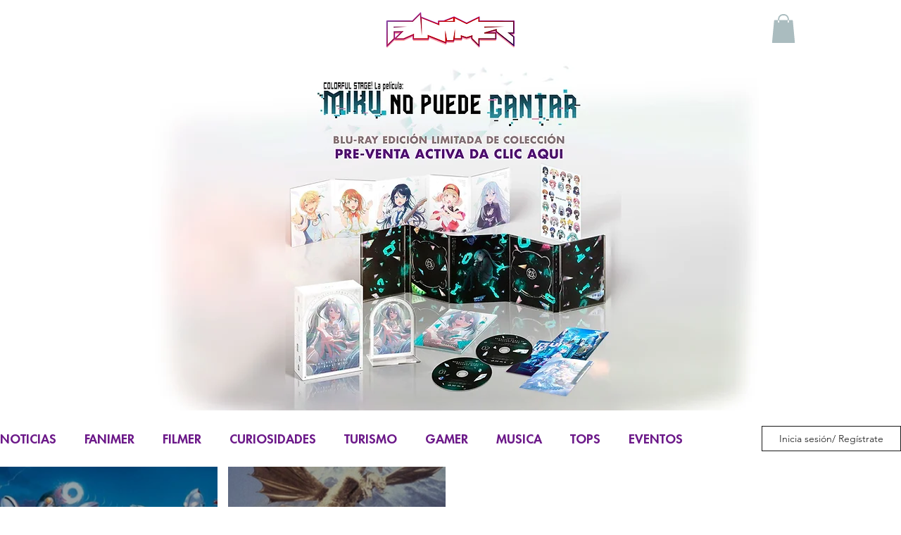

--- FILE ---
content_type: text/css; charset=utf-8
request_url: https://www.fanimer.com/_serverless/pro-gallery-css-v4-server/layoutCss?ver=2&id=pro-blog&items=0_1200_796%7C0_1920_1080&container=662.625_1280_233_720&options=gallerySizeType:px%7CgallerySizePx:500%7CimageMargin:15%7CisRTL:false%7CgridStyle:1%7CnumberOfImagesPerRow:4%7CgalleryLayout:2%7CtitlePlacement:SHOW_ON_HOVER%7CcubeRatio:1%7CcubeType:fill
body_size: -211
content:
#pro-gallery-pro-blog [data-hook="item-container"][data-idx="0"].gallery-item-container{opacity: 1 !important;display: block !important;transition: opacity .2s ease !important;top: 0px !important;left: 0px !important;right: auto !important;height: 308px !important;width: 309px !important;} #pro-gallery-pro-blog [data-hook="item-container"][data-idx="0"] .gallery-item-common-info-outer{height: 100% !important;} #pro-gallery-pro-blog [data-hook="item-container"][data-idx="0"] .gallery-item-common-info{height: 100% !important;width: 100% !important;} #pro-gallery-pro-blog [data-hook="item-container"][data-idx="0"] .gallery-item-wrapper{width: 309px !important;height: 308px !important;margin: 0 !important;} #pro-gallery-pro-blog [data-hook="item-container"][data-idx="0"] .gallery-item-content{width: 309px !important;height: 308px !important;margin: 0px 0px !important;opacity: 1 !important;} #pro-gallery-pro-blog [data-hook="item-container"][data-idx="0"] .gallery-item-hover{width: 309px !important;height: 308px !important;opacity: 1 !important;} #pro-gallery-pro-blog [data-hook="item-container"][data-idx="0"] .item-hover-flex-container{width: 309px !important;height: 308px !important;margin: 0px 0px !important;opacity: 1 !important;} #pro-gallery-pro-blog [data-hook="item-container"][data-idx="0"] .gallery-item-wrapper img{width: 100% !important;height: 100% !important;opacity: 1 !important;} #pro-gallery-pro-blog [data-hook="item-container"][data-idx="1"].gallery-item-container{opacity: 1 !important;display: block !important;transition: opacity .2s ease !important;top: 0px !important;left: 324px !important;right: auto !important;height: 308px !important;width: 309px !important;} #pro-gallery-pro-blog [data-hook="item-container"][data-idx="1"] .gallery-item-common-info-outer{height: 100% !important;} #pro-gallery-pro-blog [data-hook="item-container"][data-idx="1"] .gallery-item-common-info{height: 100% !important;width: 100% !important;} #pro-gallery-pro-blog [data-hook="item-container"][data-idx="1"] .gallery-item-wrapper{width: 309px !important;height: 308px !important;margin: 0 !important;} #pro-gallery-pro-blog [data-hook="item-container"][data-idx="1"] .gallery-item-content{width: 309px !important;height: 308px !important;margin: 0px 0px !important;opacity: 1 !important;} #pro-gallery-pro-blog [data-hook="item-container"][data-idx="1"] .gallery-item-hover{width: 309px !important;height: 308px !important;opacity: 1 !important;} #pro-gallery-pro-blog [data-hook="item-container"][data-idx="1"] .item-hover-flex-container{width: 309px !important;height: 308px !important;margin: 0px 0px !important;opacity: 1 !important;} #pro-gallery-pro-blog [data-hook="item-container"][data-idx="1"] .gallery-item-wrapper img{width: 100% !important;height: 100% !important;opacity: 1 !important;} #pro-gallery-pro-blog .pro-gallery-prerender{height:308px !important;}#pro-gallery-pro-blog {height:308px !important; width:1280px !important;}#pro-gallery-pro-blog .pro-gallery-margin-container {height:308px !important;}#pro-gallery-pro-blog .pro-gallery {height:308px !important; width:1280px !important;}#pro-gallery-pro-blog .pro-gallery-parent-container {height:308px !important; width:1295px !important;}

--- FILE ---
content_type: text/css; charset=utf-8
request_url: https://www.fanimer.com/_serverless/pro-gallery-css-v4-server/layoutCss?ver=2&id=comp-lrcmta6k&items=0_1500_1061%7C0_206.5_154.875%7C0_2048_1152%7C0_768_432%7C0_1920_1080%7C0_1280_720%7C0_1280_720%7C0_1200_678&container=1266.625_1280_365.5_720&options=gallerySizeType:px%7CgallerySizePx:413%7CimageMargin:10%7CisRTL:false%7CgridStyle:1%7CnumberOfImagesPerRow:4%7CgalleryLayout:2%7CtitlePlacement:SHOW_ON_HOVER%7CcubeRatio:1.3333333333333333%7CcubeType:fill
body_size: -209
content:
#pro-gallery-comp-lrcmta6k [data-hook="item-container"][data-idx="0"].gallery-item-container{opacity: 1 !important;display: block !important;transition: opacity .2s ease !important;top: 0px !important;left: 0px !important;right: auto !important;height: 234px !important;width: 313px !important;} #pro-gallery-comp-lrcmta6k [data-hook="item-container"][data-idx="0"] .gallery-item-common-info-outer{height: 100% !important;} #pro-gallery-comp-lrcmta6k [data-hook="item-container"][data-idx="0"] .gallery-item-common-info{height: 100% !important;width: 100% !important;} #pro-gallery-comp-lrcmta6k [data-hook="item-container"][data-idx="0"] .gallery-item-wrapper{width: 313px !important;height: 234px !important;margin: 0 !important;} #pro-gallery-comp-lrcmta6k [data-hook="item-container"][data-idx="0"] .gallery-item-content{width: 313px !important;height: 234px !important;margin: 0px 0px !important;opacity: 1 !important;} #pro-gallery-comp-lrcmta6k [data-hook="item-container"][data-idx="0"] .gallery-item-hover{width: 313px !important;height: 234px !important;opacity: 1 !important;} #pro-gallery-comp-lrcmta6k [data-hook="item-container"][data-idx="0"] .item-hover-flex-container{width: 313px !important;height: 234px !important;margin: 0px 0px !important;opacity: 1 !important;} #pro-gallery-comp-lrcmta6k [data-hook="item-container"][data-idx="0"] .gallery-item-wrapper img{width: 100% !important;height: 100% !important;opacity: 1 !important;} #pro-gallery-comp-lrcmta6k [data-hook="item-container"][data-idx="1"].gallery-item-container{opacity: 1 !important;display: block !important;transition: opacity .2s ease !important;top: 0px !important;left: 323px !important;right: auto !important;height: 234px !important;width: 312px !important;} #pro-gallery-comp-lrcmta6k [data-hook="item-container"][data-idx="1"] .gallery-item-common-info-outer{height: 100% !important;} #pro-gallery-comp-lrcmta6k [data-hook="item-container"][data-idx="1"] .gallery-item-common-info{height: 100% !important;width: 100% !important;} #pro-gallery-comp-lrcmta6k [data-hook="item-container"][data-idx="1"] .gallery-item-wrapper{width: 312px !important;height: 234px !important;margin: 0 !important;} #pro-gallery-comp-lrcmta6k [data-hook="item-container"][data-idx="1"] .gallery-item-content{width: 312px !important;height: 234px !important;margin: 0px 0px !important;opacity: 1 !important;} #pro-gallery-comp-lrcmta6k [data-hook="item-container"][data-idx="1"] .gallery-item-hover{width: 312px !important;height: 234px !important;opacity: 1 !important;} #pro-gallery-comp-lrcmta6k [data-hook="item-container"][data-idx="1"] .item-hover-flex-container{width: 312px !important;height: 234px !important;margin: 0px 0px !important;opacity: 1 !important;} #pro-gallery-comp-lrcmta6k [data-hook="item-container"][data-idx="1"] .gallery-item-wrapper img{width: 100% !important;height: 100% !important;opacity: 1 !important;} #pro-gallery-comp-lrcmta6k [data-hook="item-container"][data-idx="2"].gallery-item-container{opacity: 1 !important;display: block !important;transition: opacity .2s ease !important;top: 0px !important;left: 645px !important;right: auto !important;height: 234px !important;width: 313px !important;} #pro-gallery-comp-lrcmta6k [data-hook="item-container"][data-idx="2"] .gallery-item-common-info-outer{height: 100% !important;} #pro-gallery-comp-lrcmta6k [data-hook="item-container"][data-idx="2"] .gallery-item-common-info{height: 100% !important;width: 100% !important;} #pro-gallery-comp-lrcmta6k [data-hook="item-container"][data-idx="2"] .gallery-item-wrapper{width: 313px !important;height: 234px !important;margin: 0 !important;} #pro-gallery-comp-lrcmta6k [data-hook="item-container"][data-idx="2"] .gallery-item-content{width: 313px !important;height: 234px !important;margin: 0px 0px !important;opacity: 1 !important;} #pro-gallery-comp-lrcmta6k [data-hook="item-container"][data-idx="2"] .gallery-item-hover{width: 313px !important;height: 234px !important;opacity: 1 !important;} #pro-gallery-comp-lrcmta6k [data-hook="item-container"][data-idx="2"] .item-hover-flex-container{width: 313px !important;height: 234px !important;margin: 0px 0px !important;opacity: 1 !important;} #pro-gallery-comp-lrcmta6k [data-hook="item-container"][data-idx="2"] .gallery-item-wrapper img{width: 100% !important;height: 100% !important;opacity: 1 !important;} #pro-gallery-comp-lrcmta6k [data-hook="item-container"][data-idx="3"]{display: none !important;} #pro-gallery-comp-lrcmta6k [data-hook="item-container"][data-idx="4"]{display: none !important;} #pro-gallery-comp-lrcmta6k [data-hook="item-container"][data-idx="5"]{display: none !important;} #pro-gallery-comp-lrcmta6k [data-hook="item-container"][data-idx="6"]{display: none !important;} #pro-gallery-comp-lrcmta6k [data-hook="item-container"][data-idx="7"]{display: none !important;} #pro-gallery-comp-lrcmta6k .pro-gallery-prerender{height:478px !important;}#pro-gallery-comp-lrcmta6k {height:478px !important; width:1280px !important;}#pro-gallery-comp-lrcmta6k .pro-gallery-margin-container {height:478px !important;}#pro-gallery-comp-lrcmta6k .pro-gallery {height:478px !important; width:1280px !important;}#pro-gallery-comp-lrcmta6k .pro-gallery-parent-container {height:478px !important; width:1290px !important;}

--- FILE ---
content_type: text/css; charset=utf-8
request_url: https://www.fanimer.com/_serverless/pro-gallery-css-v4-server/layoutCss?ver=2&id=comp-lfiq2buq&items=0_1080_1661%7C0_900_1200%7C0_1366_2048%7C0_1000_1250%7C0_791_676%7C0_640_420%7C0_768_432%7C0_800_512&container=1855.125_1280_276.625_720&options=gallerySizeType:px%7CgallerySizePx:364%7CimageMargin:10%7CisRTL:false%7CgridStyle:1%7CnumberOfImagesPerRow:4%7CgalleryLayout:2%7CtitlePlacement:SHOW_ON_HOVER%7CcubeRatio:1.7777777777777777%7CcubeType:fill
body_size: -199
content:
#pro-gallery-comp-lfiq2buq [data-hook="item-container"][data-idx="0"].gallery-item-container{opacity: 1 !important;display: block !important;transition: opacity .2s ease !important;top: 0px !important;left: 0px !important;right: auto !important;height: 176px !important;width: 313px !important;} #pro-gallery-comp-lfiq2buq [data-hook="item-container"][data-idx="0"] .gallery-item-common-info-outer{height: 100% !important;} #pro-gallery-comp-lfiq2buq [data-hook="item-container"][data-idx="0"] .gallery-item-common-info{height: 100% !important;width: 100% !important;} #pro-gallery-comp-lfiq2buq [data-hook="item-container"][data-idx="0"] .gallery-item-wrapper{width: 313px !important;height: 176px !important;margin: 0 !important;} #pro-gallery-comp-lfiq2buq [data-hook="item-container"][data-idx="0"] .gallery-item-content{width: 313px !important;height: 176px !important;margin: 0px 0px !important;opacity: 1 !important;} #pro-gallery-comp-lfiq2buq [data-hook="item-container"][data-idx="0"] .gallery-item-hover{width: 313px !important;height: 176px !important;opacity: 1 !important;} #pro-gallery-comp-lfiq2buq [data-hook="item-container"][data-idx="0"] .item-hover-flex-container{width: 313px !important;height: 176px !important;margin: 0px 0px !important;opacity: 1 !important;} #pro-gallery-comp-lfiq2buq [data-hook="item-container"][data-idx="0"] .gallery-item-wrapper img{width: 100% !important;height: 100% !important;opacity: 1 !important;} #pro-gallery-comp-lfiq2buq [data-hook="item-container"][data-idx="1"].gallery-item-container{opacity: 1 !important;display: block !important;transition: opacity .2s ease !important;top: 0px !important;left: 323px !important;right: auto !important;height: 176px !important;width: 312px !important;} #pro-gallery-comp-lfiq2buq [data-hook="item-container"][data-idx="1"] .gallery-item-common-info-outer{height: 100% !important;} #pro-gallery-comp-lfiq2buq [data-hook="item-container"][data-idx="1"] .gallery-item-common-info{height: 100% !important;width: 100% !important;} #pro-gallery-comp-lfiq2buq [data-hook="item-container"][data-idx="1"] .gallery-item-wrapper{width: 312px !important;height: 176px !important;margin: 0 !important;} #pro-gallery-comp-lfiq2buq [data-hook="item-container"][data-idx="1"] .gallery-item-content{width: 312px !important;height: 176px !important;margin: 0px 0px !important;opacity: 1 !important;} #pro-gallery-comp-lfiq2buq [data-hook="item-container"][data-idx="1"] .gallery-item-hover{width: 312px !important;height: 176px !important;opacity: 1 !important;} #pro-gallery-comp-lfiq2buq [data-hook="item-container"][data-idx="1"] .item-hover-flex-container{width: 312px !important;height: 176px !important;margin: 0px 0px !important;opacity: 1 !important;} #pro-gallery-comp-lfiq2buq [data-hook="item-container"][data-idx="1"] .gallery-item-wrapper img{width: 100% !important;height: 100% !important;opacity: 1 !important;} #pro-gallery-comp-lfiq2buq [data-hook="item-container"][data-idx="2"].gallery-item-container{opacity: 1 !important;display: block !important;transition: opacity .2s ease !important;top: 0px !important;left: 645px !important;right: auto !important;height: 176px !important;width: 313px !important;} #pro-gallery-comp-lfiq2buq [data-hook="item-container"][data-idx="2"] .gallery-item-common-info-outer{height: 100% !important;} #pro-gallery-comp-lfiq2buq [data-hook="item-container"][data-idx="2"] .gallery-item-common-info{height: 100% !important;width: 100% !important;} #pro-gallery-comp-lfiq2buq [data-hook="item-container"][data-idx="2"] .gallery-item-wrapper{width: 313px !important;height: 176px !important;margin: 0 !important;} #pro-gallery-comp-lfiq2buq [data-hook="item-container"][data-idx="2"] .gallery-item-content{width: 313px !important;height: 176px !important;margin: 0px 0px !important;opacity: 1 !important;} #pro-gallery-comp-lfiq2buq [data-hook="item-container"][data-idx="2"] .gallery-item-hover{width: 313px !important;height: 176px !important;opacity: 1 !important;} #pro-gallery-comp-lfiq2buq [data-hook="item-container"][data-idx="2"] .item-hover-flex-container{width: 313px !important;height: 176px !important;margin: 0px 0px !important;opacity: 1 !important;} #pro-gallery-comp-lfiq2buq [data-hook="item-container"][data-idx="2"] .gallery-item-wrapper img{width: 100% !important;height: 100% !important;opacity: 1 !important;} #pro-gallery-comp-lfiq2buq [data-hook="item-container"][data-idx="3"]{display: none !important;} #pro-gallery-comp-lfiq2buq [data-hook="item-container"][data-idx="4"]{display: none !important;} #pro-gallery-comp-lfiq2buq [data-hook="item-container"][data-idx="5"]{display: none !important;} #pro-gallery-comp-lfiq2buq [data-hook="item-container"][data-idx="6"]{display: none !important;} #pro-gallery-comp-lfiq2buq [data-hook="item-container"][data-idx="7"]{display: none !important;} #pro-gallery-comp-lfiq2buq .pro-gallery-prerender{height:361px !important;}#pro-gallery-comp-lfiq2buq {height:361px !important; width:1280px !important;}#pro-gallery-comp-lfiq2buq .pro-gallery-margin-container {height:361px !important;}#pro-gallery-comp-lfiq2buq .pro-gallery {height:361px !important; width:1280px !important;}#pro-gallery-comp-lfiq2buq .pro-gallery-parent-container {height:361px !important; width:1290px !important;}

--- FILE ---
content_type: text/css; charset=utf-8
request_url: https://www.fanimer.com/_serverless/pro-gallery-css-v4-server/layoutCss?ver=2&id=comp-lszr5b0d&items=0_411_204%7C0_1200_1200%7C0_3000_2271%7C0_739_415%7C0_821_291%7C0_961_625%7C0_1087_1536%7C0_554_554&container=2507.75_1280_484_720&options=gallerySizeType:px%7CgallerySizePx:364%7CimageMargin:10%7CisRTL:false%7CgridStyle:1%7CnumberOfImagesPerRow:4%7CgalleryLayout:2%7CtitlePlacement:SHOW_ON_HOVER%7CcubeRatio:1%7CcubeType:fill
body_size: -230
content:
#pro-gallery-comp-lszr5b0d [data-hook="item-container"][data-idx="0"].gallery-item-container{opacity: 1 !important;display: block !important;transition: opacity .2s ease !important;top: 0px !important;left: 0px !important;right: auto !important;height: 312px !important;width: 313px !important;} #pro-gallery-comp-lszr5b0d [data-hook="item-container"][data-idx="0"] .gallery-item-common-info-outer{height: 100% !important;} #pro-gallery-comp-lszr5b0d [data-hook="item-container"][data-idx="0"] .gallery-item-common-info{height: 100% !important;width: 100% !important;} #pro-gallery-comp-lszr5b0d [data-hook="item-container"][data-idx="0"] .gallery-item-wrapper{width: 313px !important;height: 312px !important;margin: 0 !important;} #pro-gallery-comp-lszr5b0d [data-hook="item-container"][data-idx="0"] .gallery-item-content{width: 313px !important;height: 312px !important;margin: 0px 0px !important;opacity: 1 !important;} #pro-gallery-comp-lszr5b0d [data-hook="item-container"][data-idx="0"] .gallery-item-hover{width: 313px !important;height: 312px !important;opacity: 1 !important;} #pro-gallery-comp-lszr5b0d [data-hook="item-container"][data-idx="0"] .item-hover-flex-container{width: 313px !important;height: 312px !important;margin: 0px 0px !important;opacity: 1 !important;} #pro-gallery-comp-lszr5b0d [data-hook="item-container"][data-idx="0"] .gallery-item-wrapper img{width: 100% !important;height: 100% !important;opacity: 1 !important;} #pro-gallery-comp-lszr5b0d [data-hook="item-container"][data-idx="1"].gallery-item-container{opacity: 1 !important;display: block !important;transition: opacity .2s ease !important;top: 0px !important;left: 323px !important;right: auto !important;height: 312px !important;width: 312px !important;} #pro-gallery-comp-lszr5b0d [data-hook="item-container"][data-idx="1"] .gallery-item-common-info-outer{height: 100% !important;} #pro-gallery-comp-lszr5b0d [data-hook="item-container"][data-idx="1"] .gallery-item-common-info{height: 100% !important;width: 100% !important;} #pro-gallery-comp-lszr5b0d [data-hook="item-container"][data-idx="1"] .gallery-item-wrapper{width: 312px !important;height: 312px !important;margin: 0 !important;} #pro-gallery-comp-lszr5b0d [data-hook="item-container"][data-idx="1"] .gallery-item-content{width: 312px !important;height: 312px !important;margin: 0px 0px !important;opacity: 1 !important;} #pro-gallery-comp-lszr5b0d [data-hook="item-container"][data-idx="1"] .gallery-item-hover{width: 312px !important;height: 312px !important;opacity: 1 !important;} #pro-gallery-comp-lszr5b0d [data-hook="item-container"][data-idx="1"] .item-hover-flex-container{width: 312px !important;height: 312px !important;margin: 0px 0px !important;opacity: 1 !important;} #pro-gallery-comp-lszr5b0d [data-hook="item-container"][data-idx="1"] .gallery-item-wrapper img{width: 100% !important;height: 100% !important;opacity: 1 !important;} #pro-gallery-comp-lszr5b0d [data-hook="item-container"][data-idx="2"].gallery-item-container{opacity: 1 !important;display: block !important;transition: opacity .2s ease !important;top: 0px !important;left: 645px !important;right: auto !important;height: 312px !important;width: 313px !important;} #pro-gallery-comp-lszr5b0d [data-hook="item-container"][data-idx="2"] .gallery-item-common-info-outer{height: 100% !important;} #pro-gallery-comp-lszr5b0d [data-hook="item-container"][data-idx="2"] .gallery-item-common-info{height: 100% !important;width: 100% !important;} #pro-gallery-comp-lszr5b0d [data-hook="item-container"][data-idx="2"] .gallery-item-wrapper{width: 313px !important;height: 312px !important;margin: 0 !important;} #pro-gallery-comp-lszr5b0d [data-hook="item-container"][data-idx="2"] .gallery-item-content{width: 313px !important;height: 312px !important;margin: 0px 0px !important;opacity: 1 !important;} #pro-gallery-comp-lszr5b0d [data-hook="item-container"][data-idx="2"] .gallery-item-hover{width: 313px !important;height: 312px !important;opacity: 1 !important;} #pro-gallery-comp-lszr5b0d [data-hook="item-container"][data-idx="2"] .item-hover-flex-container{width: 313px !important;height: 312px !important;margin: 0px 0px !important;opacity: 1 !important;} #pro-gallery-comp-lszr5b0d [data-hook="item-container"][data-idx="2"] .gallery-item-wrapper img{width: 100% !important;height: 100% !important;opacity: 1 !important;} #pro-gallery-comp-lszr5b0d [data-hook="item-container"][data-idx="3"]{display: none !important;} #pro-gallery-comp-lszr5b0d [data-hook="item-container"][data-idx="4"]{display: none !important;} #pro-gallery-comp-lszr5b0d [data-hook="item-container"][data-idx="5"]{display: none !important;} #pro-gallery-comp-lszr5b0d [data-hook="item-container"][data-idx="6"]{display: none !important;} #pro-gallery-comp-lszr5b0d [data-hook="item-container"][data-idx="7"]{display: none !important;} #pro-gallery-comp-lszr5b0d .pro-gallery-prerender{height:634px !important;}#pro-gallery-comp-lszr5b0d {height:634px !important; width:1280px !important;}#pro-gallery-comp-lszr5b0d .pro-gallery-margin-container {height:634px !important;}#pro-gallery-comp-lszr5b0d .pro-gallery {height:634px !important; width:1280px !important;}#pro-gallery-comp-lszr5b0d .pro-gallery-parent-container {height:634px !important; width:1290px !important;}

--- FILE ---
content_type: text/css; charset=utf-8
request_url: https://www.fanimer.com/_serverless/pro-gallery-css-v4-server/layoutCss?ver=2&id=comp-lszsaf02&items=0_931_892%7C0_635_310%7C0_1440_1920&container=3421.75_1280_318_720&options=gallerySizeType:px%7CgallerySizePx:298%7CimageMargin:12%7CisRTL:false%7CgridStyle:1%7CnumberOfImagesPerRow:3%7CgalleryLayout:2%7CtitlePlacement:SHOW_ON_HOVER%7CcubeRatio:1%7CcubeType:fill
body_size: -284
content:
#pro-gallery-comp-lszsaf02 [data-hook="item-container"][data-idx="0"].gallery-item-container{opacity: 1 !important;display: block !important;transition: opacity .2s ease !important;top: 0px !important;left: 0px !important;right: auto !important;height: 418px !important;width: 419px !important;} #pro-gallery-comp-lszsaf02 [data-hook="item-container"][data-idx="0"] .gallery-item-common-info-outer{height: 100% !important;} #pro-gallery-comp-lszsaf02 [data-hook="item-container"][data-idx="0"] .gallery-item-common-info{height: 100% !important;width: 100% !important;} #pro-gallery-comp-lszsaf02 [data-hook="item-container"][data-idx="0"] .gallery-item-wrapper{width: 419px !important;height: 418px !important;margin: 0 !important;} #pro-gallery-comp-lszsaf02 [data-hook="item-container"][data-idx="0"] .gallery-item-content{width: 419px !important;height: 418px !important;margin: 0px 0px !important;opacity: 1 !important;} #pro-gallery-comp-lszsaf02 [data-hook="item-container"][data-idx="0"] .gallery-item-hover{width: 419px !important;height: 418px !important;opacity: 1 !important;} #pro-gallery-comp-lszsaf02 [data-hook="item-container"][data-idx="0"] .item-hover-flex-container{width: 419px !important;height: 418px !important;margin: 0px 0px !important;opacity: 1 !important;} #pro-gallery-comp-lszsaf02 [data-hook="item-container"][data-idx="0"] .gallery-item-wrapper img{width: 100% !important;height: 100% !important;opacity: 1 !important;} #pro-gallery-comp-lszsaf02 [data-hook="item-container"][data-idx="1"].gallery-item-container{opacity: 1 !important;display: block !important;transition: opacity .2s ease !important;top: 0px !important;left: 431px !important;right: auto !important;height: 418px !important;width: 419px !important;} #pro-gallery-comp-lszsaf02 [data-hook="item-container"][data-idx="1"] .gallery-item-common-info-outer{height: 100% !important;} #pro-gallery-comp-lszsaf02 [data-hook="item-container"][data-idx="1"] .gallery-item-common-info{height: 100% !important;width: 100% !important;} #pro-gallery-comp-lszsaf02 [data-hook="item-container"][data-idx="1"] .gallery-item-wrapper{width: 419px !important;height: 418px !important;margin: 0 !important;} #pro-gallery-comp-lszsaf02 [data-hook="item-container"][data-idx="1"] .gallery-item-content{width: 419px !important;height: 418px !important;margin: 0px 0px !important;opacity: 1 !important;} #pro-gallery-comp-lszsaf02 [data-hook="item-container"][data-idx="1"] .gallery-item-hover{width: 419px !important;height: 418px !important;opacity: 1 !important;} #pro-gallery-comp-lszsaf02 [data-hook="item-container"][data-idx="1"] .item-hover-flex-container{width: 419px !important;height: 418px !important;margin: 0px 0px !important;opacity: 1 !important;} #pro-gallery-comp-lszsaf02 [data-hook="item-container"][data-idx="1"] .gallery-item-wrapper img{width: 100% !important;height: 100% !important;opacity: 1 !important;} #pro-gallery-comp-lszsaf02 [data-hook="item-container"][data-idx="2"].gallery-item-container{opacity: 1 !important;display: block !important;transition: opacity .2s ease !important;top: 0px !important;left: 862px !important;right: auto !important;height: 418px !important;width: 418px !important;} #pro-gallery-comp-lszsaf02 [data-hook="item-container"][data-idx="2"] .gallery-item-common-info-outer{height: 100% !important;} #pro-gallery-comp-lszsaf02 [data-hook="item-container"][data-idx="2"] .gallery-item-common-info{height: 100% !important;width: 100% !important;} #pro-gallery-comp-lszsaf02 [data-hook="item-container"][data-idx="2"] .gallery-item-wrapper{width: 418px !important;height: 418px !important;margin: 0 !important;} #pro-gallery-comp-lszsaf02 [data-hook="item-container"][data-idx="2"] .gallery-item-content{width: 418px !important;height: 418px !important;margin: 0px 0px !important;opacity: 1 !important;} #pro-gallery-comp-lszsaf02 [data-hook="item-container"][data-idx="2"] .gallery-item-hover{width: 418px !important;height: 418px !important;opacity: 1 !important;} #pro-gallery-comp-lszsaf02 [data-hook="item-container"][data-idx="2"] .item-hover-flex-container{width: 418px !important;height: 418px !important;margin: 0px 0px !important;opacity: 1 !important;} #pro-gallery-comp-lszsaf02 [data-hook="item-container"][data-idx="2"] .gallery-item-wrapper img{width: 100% !important;height: 100% !important;opacity: 1 !important;} #pro-gallery-comp-lszsaf02 .pro-gallery-prerender{height:418px !important;}#pro-gallery-comp-lszsaf02 {height:418px !important; width:1280px !important;}#pro-gallery-comp-lszsaf02 .pro-gallery-margin-container {height:418px !important;}#pro-gallery-comp-lszsaf02 .pro-gallery {height:418px !important; width:1280px !important;}#pro-gallery-comp-lszsaf02 .pro-gallery-parent-container {height:418px !important; width:1292px !important;}

--- FILE ---
content_type: text/css; charset=utf-8
request_url: https://www.fanimer.com/_serverless/pro-gallery-css-v4-server/layoutCss?ver=2&id=comp-lfigvzlg&items=0_193_144.75%7C0_1600_2000%7C0_640_360%7C0_1440_960%7C0_828_1280%7C0_1280_1280%7C0_2048_1365%7C0_1000_563&container=4069.75_1280_366_720&options=gallerySizeType:px%7CgallerySizePx:386%7CimageMargin:12%7CisRTL:false%7CgridStyle:1%7CnumberOfImagesPerRow:4%7CgalleryLayout:2%7CtitlePlacement:SHOW_ON_HOVER%7CcubeRatio:1.3333333333333333%7CcubeType:fill
body_size: -262
content:
#pro-gallery-comp-lfigvzlg [data-hook="item-container"][data-idx="0"].gallery-item-container{opacity: 1 !important;display: block !important;transition: opacity .2s ease !important;top: 0px !important;left: 0px !important;right: auto !important;height: 233px !important;width: 311px !important;} #pro-gallery-comp-lfigvzlg [data-hook="item-container"][data-idx="0"] .gallery-item-common-info-outer{height: 100% !important;} #pro-gallery-comp-lfigvzlg [data-hook="item-container"][data-idx="0"] .gallery-item-common-info{height: 100% !important;width: 100% !important;} #pro-gallery-comp-lfigvzlg [data-hook="item-container"][data-idx="0"] .gallery-item-wrapper{width: 311px !important;height: 233px !important;margin: 0 !important;} #pro-gallery-comp-lfigvzlg [data-hook="item-container"][data-idx="0"] .gallery-item-content{width: 311px !important;height: 233px !important;margin: 0px 0px !important;opacity: 1 !important;} #pro-gallery-comp-lfigvzlg [data-hook="item-container"][data-idx="0"] .gallery-item-hover{width: 311px !important;height: 233px !important;opacity: 1 !important;} #pro-gallery-comp-lfigvzlg [data-hook="item-container"][data-idx="0"] .item-hover-flex-container{width: 311px !important;height: 233px !important;margin: 0px 0px !important;opacity: 1 !important;} #pro-gallery-comp-lfigvzlg [data-hook="item-container"][data-idx="0"] .gallery-item-wrapper img{width: 100% !important;height: 100% !important;opacity: 1 !important;} #pro-gallery-comp-lfigvzlg [data-hook="item-container"][data-idx="1"].gallery-item-container{opacity: 1 !important;display: block !important;transition: opacity .2s ease !important;top: 0px !important;left: 323px !important;right: auto !important;height: 233px !important;width: 311px !important;} #pro-gallery-comp-lfigvzlg [data-hook="item-container"][data-idx="1"] .gallery-item-common-info-outer{height: 100% !important;} #pro-gallery-comp-lfigvzlg [data-hook="item-container"][data-idx="1"] .gallery-item-common-info{height: 100% !important;width: 100% !important;} #pro-gallery-comp-lfigvzlg [data-hook="item-container"][data-idx="1"] .gallery-item-wrapper{width: 311px !important;height: 233px !important;margin: 0 !important;} #pro-gallery-comp-lfigvzlg [data-hook="item-container"][data-idx="1"] .gallery-item-content{width: 311px !important;height: 233px !important;margin: 0px 0px !important;opacity: 1 !important;} #pro-gallery-comp-lfigvzlg [data-hook="item-container"][data-idx="1"] .gallery-item-hover{width: 311px !important;height: 233px !important;opacity: 1 !important;} #pro-gallery-comp-lfigvzlg [data-hook="item-container"][data-idx="1"] .item-hover-flex-container{width: 311px !important;height: 233px !important;margin: 0px 0px !important;opacity: 1 !important;} #pro-gallery-comp-lfigvzlg [data-hook="item-container"][data-idx="1"] .gallery-item-wrapper img{width: 100% !important;height: 100% !important;opacity: 1 !important;} #pro-gallery-comp-lfigvzlg [data-hook="item-container"][data-idx="2"].gallery-item-container{opacity: 1 !important;display: block !important;transition: opacity .2s ease !important;top: 0px !important;left: 646px !important;right: auto !important;height: 233px !important;width: 311px !important;} #pro-gallery-comp-lfigvzlg [data-hook="item-container"][data-idx="2"] .gallery-item-common-info-outer{height: 100% !important;} #pro-gallery-comp-lfigvzlg [data-hook="item-container"][data-idx="2"] .gallery-item-common-info{height: 100% !important;width: 100% !important;} #pro-gallery-comp-lfigvzlg [data-hook="item-container"][data-idx="2"] .gallery-item-wrapper{width: 311px !important;height: 233px !important;margin: 0 !important;} #pro-gallery-comp-lfigvzlg [data-hook="item-container"][data-idx="2"] .gallery-item-content{width: 311px !important;height: 233px !important;margin: 0px 0px !important;opacity: 1 !important;} #pro-gallery-comp-lfigvzlg [data-hook="item-container"][data-idx="2"] .gallery-item-hover{width: 311px !important;height: 233px !important;opacity: 1 !important;} #pro-gallery-comp-lfigvzlg [data-hook="item-container"][data-idx="2"] .item-hover-flex-container{width: 311px !important;height: 233px !important;margin: 0px 0px !important;opacity: 1 !important;} #pro-gallery-comp-lfigvzlg [data-hook="item-container"][data-idx="2"] .gallery-item-wrapper img{width: 100% !important;height: 100% !important;opacity: 1 !important;} #pro-gallery-comp-lfigvzlg [data-hook="item-container"][data-idx="3"]{display: none !important;} #pro-gallery-comp-lfigvzlg [data-hook="item-container"][data-idx="4"]{display: none !important;} #pro-gallery-comp-lfigvzlg [data-hook="item-container"][data-idx="5"]{display: none !important;} #pro-gallery-comp-lfigvzlg [data-hook="item-container"][data-idx="6"]{display: none !important;} #pro-gallery-comp-lfigvzlg [data-hook="item-container"][data-idx="7"]{display: none !important;} #pro-gallery-comp-lfigvzlg .pro-gallery-prerender{height:478.5px !important;}#pro-gallery-comp-lfigvzlg {height:478.5px !important; width:1280px !important;}#pro-gallery-comp-lfigvzlg .pro-gallery-margin-container {height:478.5px !important;}#pro-gallery-comp-lfigvzlg .pro-gallery {height:478.5px !important; width:1280px !important;}#pro-gallery-comp-lfigvzlg .pro-gallery-parent-container {height:478.5px !important; width:1292px !important;}

--- FILE ---
content_type: text/css; charset=utf-8
request_url: https://www.fanimer.com/_serverless/pro-gallery-css-v4-server/layoutCss?ver=2&id=comp-m5lvu52t2&items=0_1920_1080%7C0_1248_706%7C0_1029_899%7C0_1024_683%7C0_784_1000%7C0_736_981%7C0_750_1125%7C0_800_800&container=5051.625_1280_366_720&options=gallerySizeType:px%7CgallerySizePx:386%7CimageMargin:12%7CisRTL:false%7CgridStyle:1%7CnumberOfImagesPerRow:4%7CgalleryLayout:2%7CtitlePlacement:SHOW_ON_HOVER%7CcubeRatio:1.3333333333333333%7CcubeType:fill
body_size: -259
content:
#pro-gallery-comp-m5lvu52t2 [data-hook="item-container"][data-idx="0"].gallery-item-container{opacity: 1 !important;display: block !important;transition: opacity .2s ease !important;top: 0px !important;left: 0px !important;right: auto !important;height: 233px !important;width: 311px !important;} #pro-gallery-comp-m5lvu52t2 [data-hook="item-container"][data-idx="0"] .gallery-item-common-info-outer{height: 100% !important;} #pro-gallery-comp-m5lvu52t2 [data-hook="item-container"][data-idx="0"] .gallery-item-common-info{height: 100% !important;width: 100% !important;} #pro-gallery-comp-m5lvu52t2 [data-hook="item-container"][data-idx="0"] .gallery-item-wrapper{width: 311px !important;height: 233px !important;margin: 0 !important;} #pro-gallery-comp-m5lvu52t2 [data-hook="item-container"][data-idx="0"] .gallery-item-content{width: 311px !important;height: 233px !important;margin: 0px 0px !important;opacity: 1 !important;} #pro-gallery-comp-m5lvu52t2 [data-hook="item-container"][data-idx="0"] .gallery-item-hover{width: 311px !important;height: 233px !important;opacity: 1 !important;} #pro-gallery-comp-m5lvu52t2 [data-hook="item-container"][data-idx="0"] .item-hover-flex-container{width: 311px !important;height: 233px !important;margin: 0px 0px !important;opacity: 1 !important;} #pro-gallery-comp-m5lvu52t2 [data-hook="item-container"][data-idx="0"] .gallery-item-wrapper img{width: 100% !important;height: 100% !important;opacity: 1 !important;} #pro-gallery-comp-m5lvu52t2 [data-hook="item-container"][data-idx="1"].gallery-item-container{opacity: 1 !important;display: block !important;transition: opacity .2s ease !important;top: 0px !important;left: 323px !important;right: auto !important;height: 233px !important;width: 311px !important;} #pro-gallery-comp-m5lvu52t2 [data-hook="item-container"][data-idx="1"] .gallery-item-common-info-outer{height: 100% !important;} #pro-gallery-comp-m5lvu52t2 [data-hook="item-container"][data-idx="1"] .gallery-item-common-info{height: 100% !important;width: 100% !important;} #pro-gallery-comp-m5lvu52t2 [data-hook="item-container"][data-idx="1"] .gallery-item-wrapper{width: 311px !important;height: 233px !important;margin: 0 !important;} #pro-gallery-comp-m5lvu52t2 [data-hook="item-container"][data-idx="1"] .gallery-item-content{width: 311px !important;height: 233px !important;margin: 0px 0px !important;opacity: 1 !important;} #pro-gallery-comp-m5lvu52t2 [data-hook="item-container"][data-idx="1"] .gallery-item-hover{width: 311px !important;height: 233px !important;opacity: 1 !important;} #pro-gallery-comp-m5lvu52t2 [data-hook="item-container"][data-idx="1"] .item-hover-flex-container{width: 311px !important;height: 233px !important;margin: 0px 0px !important;opacity: 1 !important;} #pro-gallery-comp-m5lvu52t2 [data-hook="item-container"][data-idx="1"] .gallery-item-wrapper img{width: 100% !important;height: 100% !important;opacity: 1 !important;} #pro-gallery-comp-m5lvu52t2 [data-hook="item-container"][data-idx="2"].gallery-item-container{opacity: 1 !important;display: block !important;transition: opacity .2s ease !important;top: 0px !important;left: 646px !important;right: auto !important;height: 233px !important;width: 311px !important;} #pro-gallery-comp-m5lvu52t2 [data-hook="item-container"][data-idx="2"] .gallery-item-common-info-outer{height: 100% !important;} #pro-gallery-comp-m5lvu52t2 [data-hook="item-container"][data-idx="2"] .gallery-item-common-info{height: 100% !important;width: 100% !important;} #pro-gallery-comp-m5lvu52t2 [data-hook="item-container"][data-idx="2"] .gallery-item-wrapper{width: 311px !important;height: 233px !important;margin: 0 !important;} #pro-gallery-comp-m5lvu52t2 [data-hook="item-container"][data-idx="2"] .gallery-item-content{width: 311px !important;height: 233px !important;margin: 0px 0px !important;opacity: 1 !important;} #pro-gallery-comp-m5lvu52t2 [data-hook="item-container"][data-idx="2"] .gallery-item-hover{width: 311px !important;height: 233px !important;opacity: 1 !important;} #pro-gallery-comp-m5lvu52t2 [data-hook="item-container"][data-idx="2"] .item-hover-flex-container{width: 311px !important;height: 233px !important;margin: 0px 0px !important;opacity: 1 !important;} #pro-gallery-comp-m5lvu52t2 [data-hook="item-container"][data-idx="2"] .gallery-item-wrapper img{width: 100% !important;height: 100% !important;opacity: 1 !important;} #pro-gallery-comp-m5lvu52t2 [data-hook="item-container"][data-idx="3"]{display: none !important;} #pro-gallery-comp-m5lvu52t2 [data-hook="item-container"][data-idx="4"]{display: none !important;} #pro-gallery-comp-m5lvu52t2 [data-hook="item-container"][data-idx="5"]{display: none !important;} #pro-gallery-comp-m5lvu52t2 [data-hook="item-container"][data-idx="6"]{display: none !important;} #pro-gallery-comp-m5lvu52t2 [data-hook="item-container"][data-idx="7"]{display: none !important;} #pro-gallery-comp-m5lvu52t2 .pro-gallery-prerender{height:478.5px !important;}#pro-gallery-comp-m5lvu52t2 {height:478.5px !important; width:1280px !important;}#pro-gallery-comp-m5lvu52t2 .pro-gallery-margin-container {height:478.5px !important;}#pro-gallery-comp-m5lvu52t2 .pro-gallery {height:478.5px !important; width:1280px !important;}#pro-gallery-comp-m5lvu52t2 .pro-gallery-parent-container {height:478.5px !important; width:1292px !important;}